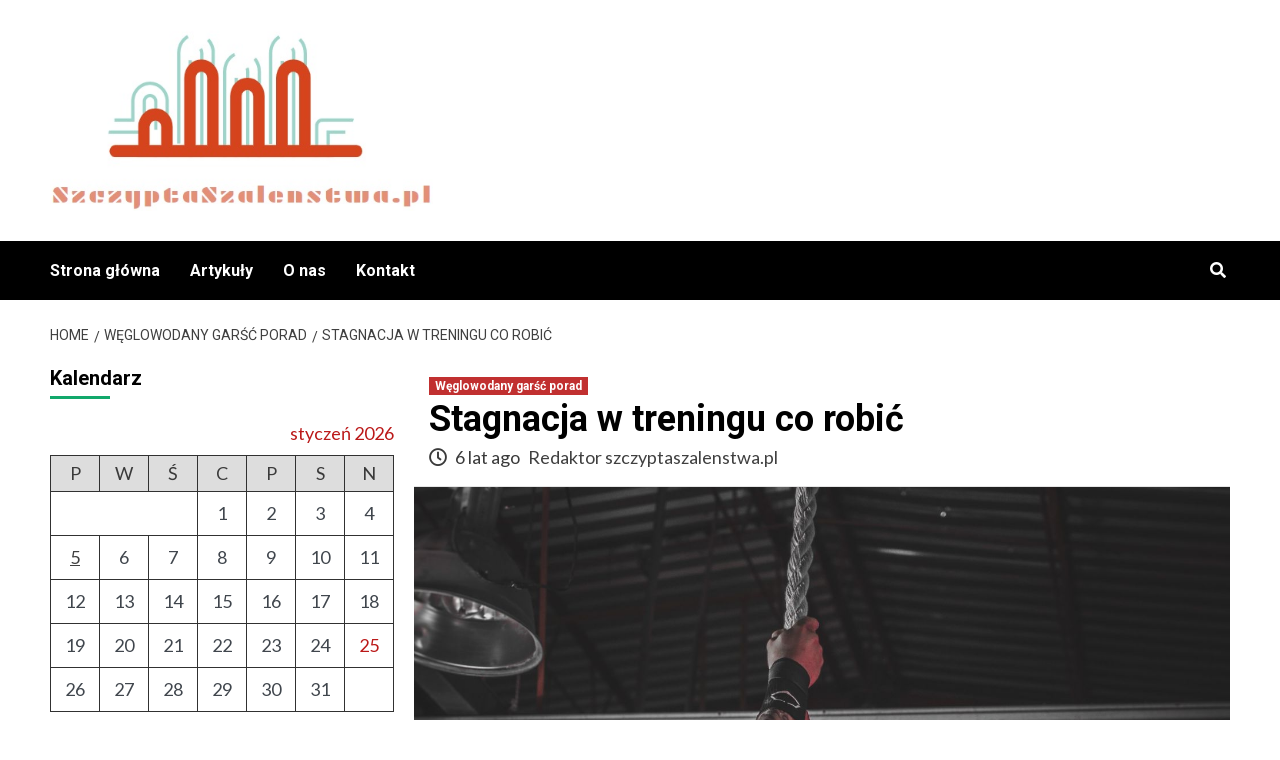

--- FILE ---
content_type: text/html; charset=UTF-8
request_url: https://www.szczyptaszalenstwa.pl/stagnacja-w-treningu-co-robic/
body_size: 12491
content:
<!doctype html>
<html dir="ltr" lang="pl-PL">
<head>
    <meta charset="UTF-8">
    <meta name="viewport" content="width=device-width, initial-scale=1">
    <link rel="profile" href="https://gmpg.org/xfn/11">
    <title>Stagnacja w treningu co robić</title>

		<!-- All in One SEO 4.9.3 - aioseo.com -->
	<meta name="description" content="Podczas odchudzania dochodzimy w pewnym momencie do ściany, waga nagle przestaje spadać. Zaczynamy czuć frustrację i zmęczenie. To wynika z tego, że odchudzanie traktujemy jako dietę miesięczną, dwumiesięczną, itd. Nie. Nie powinniśmy myśleć o tym w ten sposób, to powinna być stała zmiana życia. Włączenie zdrowej diety, aktywności fizycznej. Organizm zacznie się buntować, zwłaszcza jeżeli" />
	<meta name="robots" content="max-image-preview:large" />
	<meta name="author" content="Redaktor szczyptaszalenstwa.pl"/>
	<meta name="google-site-verification" content="aE8STNmzBCXVeeHeC8pkxlkkx8ynCzD9CfuzVWKnNEk" />
	<link rel="canonical" href="https://www.szczyptaszalenstwa.pl/stagnacja-w-treningu-co-robic/" />
	<meta name="generator" content="All in One SEO (AIOSEO) 4.9.3" />
		<!-- All in One SEO -->

<link rel='dns-prefetch' href='//fonts.googleapis.com' />
<link rel='dns-prefetch' href='//s.w.org' />
<link rel="alternate" type="application/rss+xml" title="Szczypta Szaleństwa - blog z poradami na temat węglowodanów i zdrowej diety &raquo; Kanał z wpisami" href="https://www.szczyptaszalenstwa.pl/feed/" />
<link rel="alternate" type="application/rss+xml" title="Szczypta Szaleństwa - blog z poradami na temat węglowodanów i zdrowej diety &raquo; Kanał z komentarzami" href="https://www.szczyptaszalenstwa.pl/comments/feed/" />
<script type="text/javascript">
window._wpemojiSettings = {"baseUrl":"https:\/\/s.w.org\/images\/core\/emoji\/14.0.0\/72x72\/","ext":".png","svgUrl":"https:\/\/s.w.org\/images\/core\/emoji\/14.0.0\/svg\/","svgExt":".svg","source":{"concatemoji":"https:\/\/www.szczyptaszalenstwa.pl\/wp-includes\/js\/wp-emoji-release.min.js?ver=6.0.11"}};
/*! This file is auto-generated */
!function(e,a,t){var n,r,o,i=a.createElement("canvas"),p=i.getContext&&i.getContext("2d");function s(e,t){var a=String.fromCharCode,e=(p.clearRect(0,0,i.width,i.height),p.fillText(a.apply(this,e),0,0),i.toDataURL());return p.clearRect(0,0,i.width,i.height),p.fillText(a.apply(this,t),0,0),e===i.toDataURL()}function c(e){var t=a.createElement("script");t.src=e,t.defer=t.type="text/javascript",a.getElementsByTagName("head")[0].appendChild(t)}for(o=Array("flag","emoji"),t.supports={everything:!0,everythingExceptFlag:!0},r=0;r<o.length;r++)t.supports[o[r]]=function(e){if(!p||!p.fillText)return!1;switch(p.textBaseline="top",p.font="600 32px Arial",e){case"flag":return s([127987,65039,8205,9895,65039],[127987,65039,8203,9895,65039])?!1:!s([55356,56826,55356,56819],[55356,56826,8203,55356,56819])&&!s([55356,57332,56128,56423,56128,56418,56128,56421,56128,56430,56128,56423,56128,56447],[55356,57332,8203,56128,56423,8203,56128,56418,8203,56128,56421,8203,56128,56430,8203,56128,56423,8203,56128,56447]);case"emoji":return!s([129777,127995,8205,129778,127999],[129777,127995,8203,129778,127999])}return!1}(o[r]),t.supports.everything=t.supports.everything&&t.supports[o[r]],"flag"!==o[r]&&(t.supports.everythingExceptFlag=t.supports.everythingExceptFlag&&t.supports[o[r]]);t.supports.everythingExceptFlag=t.supports.everythingExceptFlag&&!t.supports.flag,t.DOMReady=!1,t.readyCallback=function(){t.DOMReady=!0},t.supports.everything||(n=function(){t.readyCallback()},a.addEventListener?(a.addEventListener("DOMContentLoaded",n,!1),e.addEventListener("load",n,!1)):(e.attachEvent("onload",n),a.attachEvent("onreadystatechange",function(){"complete"===a.readyState&&t.readyCallback()})),(e=t.source||{}).concatemoji?c(e.concatemoji):e.wpemoji&&e.twemoji&&(c(e.twemoji),c(e.wpemoji)))}(window,document,window._wpemojiSettings);
</script>
<style type="text/css">
img.wp-smiley,
img.emoji {
	display: inline !important;
	border: none !important;
	box-shadow: none !important;
	height: 1em !important;
	width: 1em !important;
	margin: 0 0.07em !important;
	vertical-align: -0.1em !important;
	background: none !important;
	padding: 0 !important;
}
</style>
	<link rel='stylesheet' id='wp-block-library-css'  href='https://www.szczyptaszalenstwa.pl/wp-includes/css/dist/block-library/style.min.css?ver=6.0.11' type='text/css' media='all' />
<link rel='stylesheet' id='aioseo/css/src/vue/standalone/blocks/table-of-contents/global.scss-css'  href='https://www.szczyptaszalenstwa.pl/wp-content/plugins/all-in-one-seo-pack/dist/Lite/assets/css/table-of-contents/global.e90f6d47.css?ver=4.9.3' type='text/css' media='all' />
<style id='global-styles-inline-css' type='text/css'>
body{--wp--preset--color--black: #000000;--wp--preset--color--cyan-bluish-gray: #abb8c3;--wp--preset--color--white: #ffffff;--wp--preset--color--pale-pink: #f78da7;--wp--preset--color--vivid-red: #cf2e2e;--wp--preset--color--luminous-vivid-orange: #ff6900;--wp--preset--color--luminous-vivid-amber: #fcb900;--wp--preset--color--light-green-cyan: #7bdcb5;--wp--preset--color--vivid-green-cyan: #00d084;--wp--preset--color--pale-cyan-blue: #8ed1fc;--wp--preset--color--vivid-cyan-blue: #0693e3;--wp--preset--color--vivid-purple: #9b51e0;--wp--preset--gradient--vivid-cyan-blue-to-vivid-purple: linear-gradient(135deg,rgba(6,147,227,1) 0%,rgb(155,81,224) 100%);--wp--preset--gradient--light-green-cyan-to-vivid-green-cyan: linear-gradient(135deg,rgb(122,220,180) 0%,rgb(0,208,130) 100%);--wp--preset--gradient--luminous-vivid-amber-to-luminous-vivid-orange: linear-gradient(135deg,rgba(252,185,0,1) 0%,rgba(255,105,0,1) 100%);--wp--preset--gradient--luminous-vivid-orange-to-vivid-red: linear-gradient(135deg,rgba(255,105,0,1) 0%,rgb(207,46,46) 100%);--wp--preset--gradient--very-light-gray-to-cyan-bluish-gray: linear-gradient(135deg,rgb(238,238,238) 0%,rgb(169,184,195) 100%);--wp--preset--gradient--cool-to-warm-spectrum: linear-gradient(135deg,rgb(74,234,220) 0%,rgb(151,120,209) 20%,rgb(207,42,186) 40%,rgb(238,44,130) 60%,rgb(251,105,98) 80%,rgb(254,248,76) 100%);--wp--preset--gradient--blush-light-purple: linear-gradient(135deg,rgb(255,206,236) 0%,rgb(152,150,240) 100%);--wp--preset--gradient--blush-bordeaux: linear-gradient(135deg,rgb(254,205,165) 0%,rgb(254,45,45) 50%,rgb(107,0,62) 100%);--wp--preset--gradient--luminous-dusk: linear-gradient(135deg,rgb(255,203,112) 0%,rgb(199,81,192) 50%,rgb(65,88,208) 100%);--wp--preset--gradient--pale-ocean: linear-gradient(135deg,rgb(255,245,203) 0%,rgb(182,227,212) 50%,rgb(51,167,181) 100%);--wp--preset--gradient--electric-grass: linear-gradient(135deg,rgb(202,248,128) 0%,rgb(113,206,126) 100%);--wp--preset--gradient--midnight: linear-gradient(135deg,rgb(2,3,129) 0%,rgb(40,116,252) 100%);--wp--preset--duotone--dark-grayscale: url('#wp-duotone-dark-grayscale');--wp--preset--duotone--grayscale: url('#wp-duotone-grayscale');--wp--preset--duotone--purple-yellow: url('#wp-duotone-purple-yellow');--wp--preset--duotone--blue-red: url('#wp-duotone-blue-red');--wp--preset--duotone--midnight: url('#wp-duotone-midnight');--wp--preset--duotone--magenta-yellow: url('#wp-duotone-magenta-yellow');--wp--preset--duotone--purple-green: url('#wp-duotone-purple-green');--wp--preset--duotone--blue-orange: url('#wp-duotone-blue-orange');--wp--preset--font-size--small: 13px;--wp--preset--font-size--medium: 20px;--wp--preset--font-size--large: 36px;--wp--preset--font-size--x-large: 42px;}.has-black-color{color: var(--wp--preset--color--black) !important;}.has-cyan-bluish-gray-color{color: var(--wp--preset--color--cyan-bluish-gray) !important;}.has-white-color{color: var(--wp--preset--color--white) !important;}.has-pale-pink-color{color: var(--wp--preset--color--pale-pink) !important;}.has-vivid-red-color{color: var(--wp--preset--color--vivid-red) !important;}.has-luminous-vivid-orange-color{color: var(--wp--preset--color--luminous-vivid-orange) !important;}.has-luminous-vivid-amber-color{color: var(--wp--preset--color--luminous-vivid-amber) !important;}.has-light-green-cyan-color{color: var(--wp--preset--color--light-green-cyan) !important;}.has-vivid-green-cyan-color{color: var(--wp--preset--color--vivid-green-cyan) !important;}.has-pale-cyan-blue-color{color: var(--wp--preset--color--pale-cyan-blue) !important;}.has-vivid-cyan-blue-color{color: var(--wp--preset--color--vivid-cyan-blue) !important;}.has-vivid-purple-color{color: var(--wp--preset--color--vivid-purple) !important;}.has-black-background-color{background-color: var(--wp--preset--color--black) !important;}.has-cyan-bluish-gray-background-color{background-color: var(--wp--preset--color--cyan-bluish-gray) !important;}.has-white-background-color{background-color: var(--wp--preset--color--white) !important;}.has-pale-pink-background-color{background-color: var(--wp--preset--color--pale-pink) !important;}.has-vivid-red-background-color{background-color: var(--wp--preset--color--vivid-red) !important;}.has-luminous-vivid-orange-background-color{background-color: var(--wp--preset--color--luminous-vivid-orange) !important;}.has-luminous-vivid-amber-background-color{background-color: var(--wp--preset--color--luminous-vivid-amber) !important;}.has-light-green-cyan-background-color{background-color: var(--wp--preset--color--light-green-cyan) !important;}.has-vivid-green-cyan-background-color{background-color: var(--wp--preset--color--vivid-green-cyan) !important;}.has-pale-cyan-blue-background-color{background-color: var(--wp--preset--color--pale-cyan-blue) !important;}.has-vivid-cyan-blue-background-color{background-color: var(--wp--preset--color--vivid-cyan-blue) !important;}.has-vivid-purple-background-color{background-color: var(--wp--preset--color--vivid-purple) !important;}.has-black-border-color{border-color: var(--wp--preset--color--black) !important;}.has-cyan-bluish-gray-border-color{border-color: var(--wp--preset--color--cyan-bluish-gray) !important;}.has-white-border-color{border-color: var(--wp--preset--color--white) !important;}.has-pale-pink-border-color{border-color: var(--wp--preset--color--pale-pink) !important;}.has-vivid-red-border-color{border-color: var(--wp--preset--color--vivid-red) !important;}.has-luminous-vivid-orange-border-color{border-color: var(--wp--preset--color--luminous-vivid-orange) !important;}.has-luminous-vivid-amber-border-color{border-color: var(--wp--preset--color--luminous-vivid-amber) !important;}.has-light-green-cyan-border-color{border-color: var(--wp--preset--color--light-green-cyan) !important;}.has-vivid-green-cyan-border-color{border-color: var(--wp--preset--color--vivid-green-cyan) !important;}.has-pale-cyan-blue-border-color{border-color: var(--wp--preset--color--pale-cyan-blue) !important;}.has-vivid-cyan-blue-border-color{border-color: var(--wp--preset--color--vivid-cyan-blue) !important;}.has-vivid-purple-border-color{border-color: var(--wp--preset--color--vivid-purple) !important;}.has-vivid-cyan-blue-to-vivid-purple-gradient-background{background: var(--wp--preset--gradient--vivid-cyan-blue-to-vivid-purple) !important;}.has-light-green-cyan-to-vivid-green-cyan-gradient-background{background: var(--wp--preset--gradient--light-green-cyan-to-vivid-green-cyan) !important;}.has-luminous-vivid-amber-to-luminous-vivid-orange-gradient-background{background: var(--wp--preset--gradient--luminous-vivid-amber-to-luminous-vivid-orange) !important;}.has-luminous-vivid-orange-to-vivid-red-gradient-background{background: var(--wp--preset--gradient--luminous-vivid-orange-to-vivid-red) !important;}.has-very-light-gray-to-cyan-bluish-gray-gradient-background{background: var(--wp--preset--gradient--very-light-gray-to-cyan-bluish-gray) !important;}.has-cool-to-warm-spectrum-gradient-background{background: var(--wp--preset--gradient--cool-to-warm-spectrum) !important;}.has-blush-light-purple-gradient-background{background: var(--wp--preset--gradient--blush-light-purple) !important;}.has-blush-bordeaux-gradient-background{background: var(--wp--preset--gradient--blush-bordeaux) !important;}.has-luminous-dusk-gradient-background{background: var(--wp--preset--gradient--luminous-dusk) !important;}.has-pale-ocean-gradient-background{background: var(--wp--preset--gradient--pale-ocean) !important;}.has-electric-grass-gradient-background{background: var(--wp--preset--gradient--electric-grass) !important;}.has-midnight-gradient-background{background: var(--wp--preset--gradient--midnight) !important;}.has-small-font-size{font-size: var(--wp--preset--font-size--small) !important;}.has-medium-font-size{font-size: var(--wp--preset--font-size--medium) !important;}.has-large-font-size{font-size: var(--wp--preset--font-size--large) !important;}.has-x-large-font-size{font-size: var(--wp--preset--font-size--x-large) !important;}
</style>
<link rel='stylesheet' id='contact-form-7-css'  href='https://www.szczyptaszalenstwa.pl/wp-content/plugins/contact-form-7/includes/css/styles.css?ver=5.7.7' type='text/css' media='all' />
<link rel='stylesheet' id='newsment-google-fonts-css'  href='https://fonts.googleapis.com/css?family=Roboto:100,300,400,500,700' type='text/css' media='all' />
<link rel='stylesheet' id='bootstrap-css'  href='https://www.szczyptaszalenstwa.pl/wp-content/themes/covernews/assets/bootstrap/css/bootstrap.min.css?ver=6.0.11' type='text/css' media='all' />
<link rel='stylesheet' id='covernews-style-css'  href='https://www.szczyptaszalenstwa.pl/wp-content/themes/covernews/style.css?ver=6.0.11' type='text/css' media='all' />
<link rel='stylesheet' id='newsment-css'  href='https://www.szczyptaszalenstwa.pl/wp-content/themes/newsment/style.css?ver=1.0.0' type='text/css' media='all' />
<link rel='stylesheet' id='font-awesome-v5-css'  href='https://www.szczyptaszalenstwa.pl/wp-content/themes/covernews/assets/font-awesome-v5/css/fontawesome-all.min.css?ver=6.0.11' type='text/css' media='all' />
<link rel='stylesheet' id='slick-css'  href='https://www.szczyptaszalenstwa.pl/wp-content/themes/covernews/assets/slick/css/slick.css?ver=6.0.11' type='text/css' media='all' />
<link rel='stylesheet' id='covernews-google-fonts-css'  href='https://fonts.googleapis.com/css?family=Source%20Sans%20Pro:400,400i,700,700i|Lato:400,300,400italic,900,700&#038;subset=latin,latin-ext' type='text/css' media='all' />
<script type='text/javascript' src='https://www.szczyptaszalenstwa.pl/wp-includes/js/jquery/jquery.min.js?ver=3.6.0' id='jquery-core-js'></script>
<script type='text/javascript' src='https://www.szczyptaszalenstwa.pl/wp-includes/js/jquery/jquery-migrate.min.js?ver=3.3.2' id='jquery-migrate-js'></script>
<link rel="https://api.w.org/" href="https://www.szczyptaszalenstwa.pl/wp-json/" /><link rel="alternate" type="application/json" href="https://www.szczyptaszalenstwa.pl/wp-json/wp/v2/posts/1914" /><link rel="EditURI" type="application/rsd+xml" title="RSD" href="https://www.szczyptaszalenstwa.pl/xmlrpc.php?rsd" />
<link rel="wlwmanifest" type="application/wlwmanifest+xml" href="https://www.szczyptaszalenstwa.pl/wp-includes/wlwmanifest.xml" /> 
<meta name="generator" content="WordPress 6.0.11" />
<link rel='shortlink' href='https://www.szczyptaszalenstwa.pl/?p=1914' />
<link rel="alternate" type="application/json+oembed" href="https://www.szczyptaszalenstwa.pl/wp-json/oembed/1.0/embed?url=https%3A%2F%2Fwww.szczyptaszalenstwa.pl%2Fstagnacja-w-treningu-co-robic%2F" />
<link rel="alternate" type="text/xml+oembed" href="https://www.szczyptaszalenstwa.pl/wp-json/oembed/1.0/embed?url=https%3A%2F%2Fwww.szczyptaszalenstwa.pl%2Fstagnacja-w-treningu-co-robic%2F&#038;format=xml" />
        <style type="text/css">
                        .site-title,
            .site-description {
                position: absolute;
                clip: rect(1px, 1px, 1px, 1px);
                display: none;
            }

                    @media (min-width: 768px){
            .elementor-default .elementor-section.elementor-section-full_width > .elementor-container,
            .elementor-page .elementor-section.elementor-section-full_width > .elementor-container,
            .elementor-default .elementor-section.elementor-section-boxed > .elementor-container,
            .elementor-page .elementor-section.elementor-section-boxed > .elementor-container {
                max-width: 730px;
            }
        }
        @media (min-width: 992px){
            .elementor-default .elementor-section.elementor-section-full_width > .elementor-container,
            .elementor-page .elementor-section.elementor-section-full_width > .elementor-container,
            .elementor-default .elementor-section.elementor-section-boxed > .elementor-container,
            .elementor-page .elementor-section.elementor-section-boxed > .elementor-container {
                max-width: 950px;
            }
        }
        @media only screen and (min-width: 1401px){
            .elementor-default .elementor-section.elementor-section-full_width > .elementor-container,
            .elementor-page .elementor-section.elementor-section-full_width > .elementor-container,
            .elementor-default .elementor-section.elementor-section-boxed > .elementor-container,
            .elementor-page .elementor-section.elementor-section-boxed > .elementor-container {
                max-width: 1180px;
            }
        }
        @media only screen and (min-width: 1200px) and (max-width: 1400px){
            .elementor-default .elementor-section.elementor-section-full_width > .elementor-container,
            .elementor-page .elementor-section.elementor-section-full_width > .elementor-container,
            .elementor-default .elementor-section.elementor-section-boxed > .elementor-container,
            .elementor-page .elementor-section.elementor-section-boxed > .elementor-container {
                max-width: 1160px;
            }
        }
        @media (min-width: 1680px){            
            .elementor-default .elementor-section.elementor-section-full_width > .elementor-container,
            .elementor-page .elementor-section.elementor-section-full_width > .elementor-container,
            .elementor-default .elementor-section.elementor-section-boxed > .elementor-container,
            .elementor-page .elementor-section.elementor-section-boxed > .elementor-container {
                max-width: 1580px;
            }
        }
        
        .align-content-left .elementor-section-stretched,
        .align-content-right .elementor-section-stretched {
            max-width: 100%;
            left: 0 !important;
        }


        </style>
        <style type="text/css" id="custom-background-css">
body.custom-background { background-color: #ffffff; }
</style>
	<style type="text/css">.saboxplugin-wrap{-webkit-box-sizing:border-box;-moz-box-sizing:border-box;-ms-box-sizing:border-box;box-sizing:border-box;border:1px solid #eee;width:100%;clear:both;display:block;overflow:hidden;word-wrap:break-word;position:relative}.saboxplugin-wrap .saboxplugin-gravatar{float:left;padding:0 20px 20px 20px}.saboxplugin-wrap .saboxplugin-gravatar img{max-width:100px;height:auto;border-radius:0;}.saboxplugin-wrap .saboxplugin-authorname{font-size:18px;line-height:1;margin:20px 0 0 20px;display:block}.saboxplugin-wrap .saboxplugin-authorname a{text-decoration:none}.saboxplugin-wrap .saboxplugin-authorname a:focus{outline:0}.saboxplugin-wrap .saboxplugin-desc{display:block;margin:5px 20px}.saboxplugin-wrap .saboxplugin-desc a{text-decoration:underline}.saboxplugin-wrap .saboxplugin-desc p{margin:5px 0 12px}.saboxplugin-wrap .saboxplugin-web{margin:0 20px 15px;text-align:left}.saboxplugin-wrap .sab-web-position{text-align:right}.saboxplugin-wrap .saboxplugin-web a{color:#ccc;text-decoration:none}.saboxplugin-wrap .saboxplugin-socials{position:relative;display:block;background:#fcfcfc;padding:5px;border-top:1px solid #eee}.saboxplugin-wrap .saboxplugin-socials a svg{width:20px;height:20px}.saboxplugin-wrap .saboxplugin-socials a svg .st2{fill:#fff; transform-origin:center center;}.saboxplugin-wrap .saboxplugin-socials a svg .st1{fill:rgba(0,0,0,.3)}.saboxplugin-wrap .saboxplugin-socials a:hover{opacity:.8;-webkit-transition:opacity .4s;-moz-transition:opacity .4s;-o-transition:opacity .4s;transition:opacity .4s;box-shadow:none!important;-webkit-box-shadow:none!important}.saboxplugin-wrap .saboxplugin-socials .saboxplugin-icon-color{box-shadow:none;padding:0;border:0;-webkit-transition:opacity .4s;-moz-transition:opacity .4s;-o-transition:opacity .4s;transition:opacity .4s;display:inline-block;color:#fff;font-size:0;text-decoration:inherit;margin:5px;-webkit-border-radius:0;-moz-border-radius:0;-ms-border-radius:0;-o-border-radius:0;border-radius:0;overflow:hidden}.saboxplugin-wrap .saboxplugin-socials .saboxplugin-icon-grey{text-decoration:inherit;box-shadow:none;position:relative;display:-moz-inline-stack;display:inline-block;vertical-align:middle;zoom:1;margin:10px 5px;color:#444;fill:#444}.clearfix:after,.clearfix:before{content:' ';display:table;line-height:0;clear:both}.ie7 .clearfix{zoom:1}.saboxplugin-socials.sabox-colored .saboxplugin-icon-color .sab-twitch{border-color:#38245c}.saboxplugin-socials.sabox-colored .saboxplugin-icon-color .sab-behance{border-color:#003eb0}.saboxplugin-socials.sabox-colored .saboxplugin-icon-color .sab-deviantart{border-color:#036824}.saboxplugin-socials.sabox-colored .saboxplugin-icon-color .sab-digg{border-color:#00327c}.saboxplugin-socials.sabox-colored .saboxplugin-icon-color .sab-dribbble{border-color:#ba1655}.saboxplugin-socials.sabox-colored .saboxplugin-icon-color .sab-facebook{border-color:#1e2e4f}.saboxplugin-socials.sabox-colored .saboxplugin-icon-color .sab-flickr{border-color:#003576}.saboxplugin-socials.sabox-colored .saboxplugin-icon-color .sab-github{border-color:#264874}.saboxplugin-socials.sabox-colored .saboxplugin-icon-color .sab-google{border-color:#0b51c5}.saboxplugin-socials.sabox-colored .saboxplugin-icon-color .sab-html5{border-color:#902e13}.saboxplugin-socials.sabox-colored .saboxplugin-icon-color .sab-instagram{border-color:#1630aa}.saboxplugin-socials.sabox-colored .saboxplugin-icon-color .sab-linkedin{border-color:#00344f}.saboxplugin-socials.sabox-colored .saboxplugin-icon-color .sab-pinterest{border-color:#5b040e}.saboxplugin-socials.sabox-colored .saboxplugin-icon-color .sab-reddit{border-color:#992900}.saboxplugin-socials.sabox-colored .saboxplugin-icon-color .sab-rss{border-color:#a43b0a}.saboxplugin-socials.sabox-colored .saboxplugin-icon-color .sab-sharethis{border-color:#5d8420}.saboxplugin-socials.sabox-colored .saboxplugin-icon-color .sab-soundcloud{border-color:#995200}.saboxplugin-socials.sabox-colored .saboxplugin-icon-color .sab-spotify{border-color:#0f612c}.saboxplugin-socials.sabox-colored .saboxplugin-icon-color .sab-stackoverflow{border-color:#a95009}.saboxplugin-socials.sabox-colored .saboxplugin-icon-color .sab-steam{border-color:#006388}.saboxplugin-socials.sabox-colored .saboxplugin-icon-color .sab-user_email{border-color:#b84e05}.saboxplugin-socials.sabox-colored .saboxplugin-icon-color .sab-tumblr{border-color:#10151b}.saboxplugin-socials.sabox-colored .saboxplugin-icon-color .sab-twitter{border-color:#0967a0}.saboxplugin-socials.sabox-colored .saboxplugin-icon-color .sab-vimeo{border-color:#0d7091}.saboxplugin-socials.sabox-colored .saboxplugin-icon-color .sab-windows{border-color:#003f71}.saboxplugin-socials.sabox-colored .saboxplugin-icon-color .sab-whatsapp{border-color:#003f71}.saboxplugin-socials.sabox-colored .saboxplugin-icon-color .sab-wordpress{border-color:#0f3647}.saboxplugin-socials.sabox-colored .saboxplugin-icon-color .sab-yahoo{border-color:#14002d}.saboxplugin-socials.sabox-colored .saboxplugin-icon-color .sab-youtube{border-color:#900}.saboxplugin-socials.sabox-colored .saboxplugin-icon-color .sab-xing{border-color:#000202}.saboxplugin-socials.sabox-colored .saboxplugin-icon-color .sab-mixcloud{border-color:#2475a0}.saboxplugin-socials.sabox-colored .saboxplugin-icon-color .sab-vk{border-color:#243549}.saboxplugin-socials.sabox-colored .saboxplugin-icon-color .sab-medium{border-color:#00452c}.saboxplugin-socials.sabox-colored .saboxplugin-icon-color .sab-quora{border-color:#420e00}.saboxplugin-socials.sabox-colored .saboxplugin-icon-color .sab-meetup{border-color:#9b181c}.saboxplugin-socials.sabox-colored .saboxplugin-icon-color .sab-goodreads{border-color:#000}.saboxplugin-socials.sabox-colored .saboxplugin-icon-color .sab-snapchat{border-color:#999700}.saboxplugin-socials.sabox-colored .saboxplugin-icon-color .sab-500px{border-color:#00557f}.saboxplugin-socials.sabox-colored .saboxplugin-icon-color .sab-mastodont{border-color:#185886}.sabox-plus-item{margin-bottom:20px}@media screen and (max-width:480px){.saboxplugin-wrap{text-align:center}.saboxplugin-wrap .saboxplugin-gravatar{float:none;padding:20px 0;text-align:center;margin:0 auto;display:block}.saboxplugin-wrap .saboxplugin-gravatar img{float:none;display:inline-block;display:-moz-inline-stack;vertical-align:middle;zoom:1}.saboxplugin-wrap .saboxplugin-desc{margin:0 10px 20px;text-align:center}.saboxplugin-wrap .saboxplugin-authorname{text-align:center;margin:10px 0 20px}}body .saboxplugin-authorname a,body .saboxplugin-authorname a:hover{box-shadow:none;-webkit-box-shadow:none}a.sab-profile-edit{font-size:16px!important;line-height:1!important}.sab-edit-settings a,a.sab-profile-edit{color:#0073aa!important;box-shadow:none!important;-webkit-box-shadow:none!important}.sab-edit-settings{margin-right:15px;position:absolute;right:0;z-index:2;bottom:10px;line-height:20px}.sab-edit-settings i{margin-left:5px}.saboxplugin-socials{line-height:1!important}.rtl .saboxplugin-wrap .saboxplugin-gravatar{float:right}.rtl .saboxplugin-wrap .saboxplugin-authorname{display:flex;align-items:center}.rtl .saboxplugin-wrap .saboxplugin-authorname .sab-profile-edit{margin-right:10px}.rtl .sab-edit-settings{right:auto;left:0}img.sab-custom-avatar{max-width:75px;}.saboxplugin-wrap {margin-top:0px; margin-bottom:0px; padding: 0px 0px }.saboxplugin-wrap .saboxplugin-authorname {font-size:18px; line-height:25px;}.saboxplugin-wrap .saboxplugin-desc p, .saboxplugin-wrap .saboxplugin-desc {font-size:14px !important; line-height:21px !important;}.saboxplugin-wrap .saboxplugin-web {font-size:14px;}.saboxplugin-wrap .saboxplugin-socials a svg {width:18px;height:18px;}</style></head>

<body class="post-template-default single single-post postid-1914 single-format-standard custom-background wp-custom-logo wp-embed-responsive default-content-layout scrollup-sticky-header aft-sticky-header aft-sticky-sidebar default single-content-mode-default header-image-default align-content-right">
<svg xmlns="http://www.w3.org/2000/svg" viewBox="0 0 0 0" width="0" height="0" focusable="false" role="none" style="visibility: hidden; position: absolute; left: -9999px; overflow: hidden;" ><defs><filter id="wp-duotone-dark-grayscale"><feColorMatrix color-interpolation-filters="sRGB" type="matrix" values=" .299 .587 .114 0 0 .299 .587 .114 0 0 .299 .587 .114 0 0 .299 .587 .114 0 0 " /><feComponentTransfer color-interpolation-filters="sRGB" ><feFuncR type="table" tableValues="0 0.49803921568627" /><feFuncG type="table" tableValues="0 0.49803921568627" /><feFuncB type="table" tableValues="0 0.49803921568627" /><feFuncA type="table" tableValues="1 1" /></feComponentTransfer><feComposite in2="SourceGraphic" operator="in" /></filter></defs></svg><svg xmlns="http://www.w3.org/2000/svg" viewBox="0 0 0 0" width="0" height="0" focusable="false" role="none" style="visibility: hidden; position: absolute; left: -9999px; overflow: hidden;" ><defs><filter id="wp-duotone-grayscale"><feColorMatrix color-interpolation-filters="sRGB" type="matrix" values=" .299 .587 .114 0 0 .299 .587 .114 0 0 .299 .587 .114 0 0 .299 .587 .114 0 0 " /><feComponentTransfer color-interpolation-filters="sRGB" ><feFuncR type="table" tableValues="0 1" /><feFuncG type="table" tableValues="0 1" /><feFuncB type="table" tableValues="0 1" /><feFuncA type="table" tableValues="1 1" /></feComponentTransfer><feComposite in2="SourceGraphic" operator="in" /></filter></defs></svg><svg xmlns="http://www.w3.org/2000/svg" viewBox="0 0 0 0" width="0" height="0" focusable="false" role="none" style="visibility: hidden; position: absolute; left: -9999px; overflow: hidden;" ><defs><filter id="wp-duotone-purple-yellow"><feColorMatrix color-interpolation-filters="sRGB" type="matrix" values=" .299 .587 .114 0 0 .299 .587 .114 0 0 .299 .587 .114 0 0 .299 .587 .114 0 0 " /><feComponentTransfer color-interpolation-filters="sRGB" ><feFuncR type="table" tableValues="0.54901960784314 0.98823529411765" /><feFuncG type="table" tableValues="0 1" /><feFuncB type="table" tableValues="0.71764705882353 0.25490196078431" /><feFuncA type="table" tableValues="1 1" /></feComponentTransfer><feComposite in2="SourceGraphic" operator="in" /></filter></defs></svg><svg xmlns="http://www.w3.org/2000/svg" viewBox="0 0 0 0" width="0" height="0" focusable="false" role="none" style="visibility: hidden; position: absolute; left: -9999px; overflow: hidden;" ><defs><filter id="wp-duotone-blue-red"><feColorMatrix color-interpolation-filters="sRGB" type="matrix" values=" .299 .587 .114 0 0 .299 .587 .114 0 0 .299 .587 .114 0 0 .299 .587 .114 0 0 " /><feComponentTransfer color-interpolation-filters="sRGB" ><feFuncR type="table" tableValues="0 1" /><feFuncG type="table" tableValues="0 0.27843137254902" /><feFuncB type="table" tableValues="0.5921568627451 0.27843137254902" /><feFuncA type="table" tableValues="1 1" /></feComponentTransfer><feComposite in2="SourceGraphic" operator="in" /></filter></defs></svg><svg xmlns="http://www.w3.org/2000/svg" viewBox="0 0 0 0" width="0" height="0" focusable="false" role="none" style="visibility: hidden; position: absolute; left: -9999px; overflow: hidden;" ><defs><filter id="wp-duotone-midnight"><feColorMatrix color-interpolation-filters="sRGB" type="matrix" values=" .299 .587 .114 0 0 .299 .587 .114 0 0 .299 .587 .114 0 0 .299 .587 .114 0 0 " /><feComponentTransfer color-interpolation-filters="sRGB" ><feFuncR type="table" tableValues="0 0" /><feFuncG type="table" tableValues="0 0.64705882352941" /><feFuncB type="table" tableValues="0 1" /><feFuncA type="table" tableValues="1 1" /></feComponentTransfer><feComposite in2="SourceGraphic" operator="in" /></filter></defs></svg><svg xmlns="http://www.w3.org/2000/svg" viewBox="0 0 0 0" width="0" height="0" focusable="false" role="none" style="visibility: hidden; position: absolute; left: -9999px; overflow: hidden;" ><defs><filter id="wp-duotone-magenta-yellow"><feColorMatrix color-interpolation-filters="sRGB" type="matrix" values=" .299 .587 .114 0 0 .299 .587 .114 0 0 .299 .587 .114 0 0 .299 .587 .114 0 0 " /><feComponentTransfer color-interpolation-filters="sRGB" ><feFuncR type="table" tableValues="0.78039215686275 1" /><feFuncG type="table" tableValues="0 0.94901960784314" /><feFuncB type="table" tableValues="0.35294117647059 0.47058823529412" /><feFuncA type="table" tableValues="1 1" /></feComponentTransfer><feComposite in2="SourceGraphic" operator="in" /></filter></defs></svg><svg xmlns="http://www.w3.org/2000/svg" viewBox="0 0 0 0" width="0" height="0" focusable="false" role="none" style="visibility: hidden; position: absolute; left: -9999px; overflow: hidden;" ><defs><filter id="wp-duotone-purple-green"><feColorMatrix color-interpolation-filters="sRGB" type="matrix" values=" .299 .587 .114 0 0 .299 .587 .114 0 0 .299 .587 .114 0 0 .299 .587 .114 0 0 " /><feComponentTransfer color-interpolation-filters="sRGB" ><feFuncR type="table" tableValues="0.65098039215686 0.40392156862745" /><feFuncG type="table" tableValues="0 1" /><feFuncB type="table" tableValues="0.44705882352941 0.4" /><feFuncA type="table" tableValues="1 1" /></feComponentTransfer><feComposite in2="SourceGraphic" operator="in" /></filter></defs></svg><svg xmlns="http://www.w3.org/2000/svg" viewBox="0 0 0 0" width="0" height="0" focusable="false" role="none" style="visibility: hidden; position: absolute; left: -9999px; overflow: hidden;" ><defs><filter id="wp-duotone-blue-orange"><feColorMatrix color-interpolation-filters="sRGB" type="matrix" values=" .299 .587 .114 0 0 .299 .587 .114 0 0 .299 .587 .114 0 0 .299 .587 .114 0 0 " /><feComponentTransfer color-interpolation-filters="sRGB" ><feFuncR type="table" tableValues="0.098039215686275 1" /><feFuncG type="table" tableValues="0 0.66274509803922" /><feFuncB type="table" tableValues="0.84705882352941 0.41960784313725" /><feFuncA type="table" tableValues="1 1" /></feComponentTransfer><feComposite in2="SourceGraphic" operator="in" /></filter></defs></svg>
    <div id="af-preloader">
        <div id="loader-wrapper">
            <div id="loader"></div>
        </div>
    </div>

<div id="page" class="site">
    <a class="skip-link screen-reader-text" href="#content">Skip to content</a>

    <div class="header-layout-1">
                <header id="masthead" class="site-header">
                        <div class="masthead-banner "
                 data-background="">
                <div class="container">
                    <div class="row">
                        <div class="col-md-4">
                            <div class="site-branding">
                                <a href="https://www.szczyptaszalenstwa.pl/" class="custom-logo-link" rel="home"><img width="498" height="235" src="https://www.szczyptaszalenstwa.pl/wp-content/uploads/2019/08/cropped-Szczypta.png" class="custom-logo" alt="Szczypta Szaleństwa &#8211; blog z poradami na temat węglowodanów i zdrowej diety" srcset="https://www.szczyptaszalenstwa.pl/wp-content/uploads/2019/08/cropped-Szczypta.png 498w, https://www.szczyptaszalenstwa.pl/wp-content/uploads/2019/08/cropped-Szczypta-300x142.png 300w" sizes="(max-width: 498px) 100vw, 498px" /></a>                                    <p class="site-title font-family-1">
                                        <a href="https://www.szczyptaszalenstwa.pl/"
                                           rel="home">Szczypta Szaleństwa &#8211; blog z poradami na temat węglowodanów i zdrowej diety</a>
                                    </p>
                                
                                                            </div>
                        </div>
                        <div class="col-md-8">
                                                    </div>
                    </div>
                </div>
            </div>
            <nav id="site-navigation" class="main-navigation">
                <div class="container">
                    <div class="row">
                        <div class="kol-12">
                            <div class="navigation-container">

                                <div class="main-navigation-container-items-wrapper">

                                <span class="toggle-menu" aria-controls="primary-menu" aria-expanded="false">
                                    <a href="javascript:void(0)" class="aft-void-menu">
                                <span class="screen-reader-text">Primary Menu</span>
                                 <i class="ham"></i>
                                    </a>
                        </span>
                                    <span class="af-mobile-site-title-wrap">
                            <a href="https://www.szczyptaszalenstwa.pl/" class="custom-logo-link" rel="home"><img width="498" height="235" src="https://www.szczyptaszalenstwa.pl/wp-content/uploads/2019/08/cropped-Szczypta.png" class="custom-logo" alt="Szczypta Szaleństwa &#8211; blog z poradami na temat węglowodanów i zdrowej diety" srcset="https://www.szczyptaszalenstwa.pl/wp-content/uploads/2019/08/cropped-Szczypta.png 498w, https://www.szczyptaszalenstwa.pl/wp-content/uploads/2019/08/cropped-Szczypta-300x142.png 300w" sizes="(max-width: 498px) 100vw, 498px" /></a>                                    <p class="site-title font-family-1">
                                <a href="https://www.szczyptaszalenstwa.pl/"
                                   rel="home">Szczypta Szaleństwa &#8211; blog z poradami na temat węglowodanów i zdrowej diety</a>
                            </p>
                        </span>
                                    <div class="menu main-menu"><ul id="primary-menu" class="menu"><li id="menu-item-375" class="menu-item menu-item-type-custom menu-item-object-custom menu-item-375"><a href="/">Strona główna</a></li>
<li id="menu-item-528" class="menu-item menu-item-type-custom menu-item-object-custom menu-item-528"><a href="/artykuly/">Artykuły</a></li>
<li id="menu-item-425" class="menu-item menu-item-type-post_type menu-item-object-page menu-item-425"><a href="https://www.szczyptaszalenstwa.pl/o-nas/">O nas</a></li>
<li id="menu-item-847" class="menu-item menu-item-type-post_type menu-item-object-page menu-item-847"><a href="https://www.szczyptaszalenstwa.pl/kontakt/">Kontakt</a></li>
</ul></div>                                </div>
                                <div class="cart-search">

                                    <div class="af-search-wrap">
                                        <div class="search-overlay">
                                            <a href="#" title="Search" class="search-icon">
                                                <i class="fa fa-search"></i>
                                            </a>
                                            <div class="af-search-form">
                                                <form role="search" method="get" class="search-form" action="https://www.szczyptaszalenstwa.pl/">
				<label>
					<span class="screen-reader-text">Szukaj:</span>
					<input type="search" class="search-field" placeholder="Szukaj &hellip;" value="" name="s" />
				</label>
				<input type="submit" class="search-submit" value="Szukaj" />
			</form>                                            </div>
                                        </div>
                                    </div>
                                </div>


                            </div>
                        </div>
                    </div>
                </div>
            </nav>
        </header>
    </div>

    <div id="content" class="container">
        <div class="em-breadcrumbs font-family-1 covernews-breadcrumbs">
            <div class="row">
                <div role="navigation" aria-label="Breadcrumbs" class="breadcrumb-trail breadcrumbs" itemprop="breadcrumb"><ul class="trail-items" itemscope itemtype="http://schema.org/BreadcrumbList"><meta name="numberOfItems" content="3" /><meta name="itemListOrder" content="Ascending" /><li itemprop="itemListElement" itemscope itemtype="http://schema.org/ListItem" class="trail-item trail-begin"><a href="https://www.szczyptaszalenstwa.pl/" rel="home" itemprop="item"><span itemprop="name">Home</span></a><meta itemprop="position" content="1" /></li><li itemprop="itemListElement" itemscope itemtype="http://schema.org/ListItem" class="trail-item"><a href="https://www.szczyptaszalenstwa.pl/category/weglowodany-garsc-porad/" itemprop="item"><span itemprop="name">Węglowodany garść porad</span></a><meta itemprop="position" content="2" /></li><li itemprop="itemListElement" itemscope itemtype="http://schema.org/ListItem" class="trail-item trail-end"><a href="https://www.szczyptaszalenstwa.pl/stagnacja-w-treningu-co-robic/" itemprop="item"><span itemprop="name">Stagnacja w treningu co robić</span></a><meta itemprop="position" content="3" /></li></ul></div>            </div>
        </div>
                <div class="section-block-upper row">
                <div id="primary" class="content-area">
                    <main id="main" class="site-main">

                                                    <article id="post-1914" class="af-single-article post-1914 post type-post status-publish format-standard has-post-thumbnail hentry category-weglowodany-garsc-porad">
                                <div class="entry-content-wrap">
                                    <header class="entry-header">

    <div class="header-details-wrapper">
        <div class="entry-header-details">
                            <div class="figure-categories figure-categories-bg">
                                        <ul class="cat-links"><li class="meta-category">
                             <a class="covernews-categories category-color-1" href="https://www.szczyptaszalenstwa.pl/category/weglowodany-garsc-porad/" alt="View all posts in Węglowodany garść porad"> 
                                 Węglowodany garść porad
                             </a>
                        </li></ul>                </div>
                        <h1 class="entry-title">Stagnacja w treningu co robić</h1>
            
                
        <span class="author-links">
                            <span class="item-metadata posts-date">
                <i class="far fa-clock"></i>
                    6 lat ago            </span>
                        
                <span class="item-metadata posts-author">
            <a href="https://www.szczyptaszalenstwa.pl/author/biuro_gigk8zxt/">
                Redaktor szczyptaszalenstwa.pl            </a>
        </span>
                    </span>
                        

                    </div>
    </div>

        <div class="aft-post-thumbnail-wrapper">    
                    <div class="post-thumbnail full-width-image">
                    <img width="1024" height="1542" src="https://www.szczyptaszalenstwa.pl/wp-content/uploads/2019/08/203.jpg" class="attachment-covernews-featured size-covernews-featured wp-post-image" alt="" srcset="https://www.szczyptaszalenstwa.pl/wp-content/uploads/2019/08/203.jpg 1424w, https://www.szczyptaszalenstwa.pl/wp-content/uploads/2019/08/203-199x300.jpg 199w, https://www.szczyptaszalenstwa.pl/wp-content/uploads/2019/08/203-768x1156.jpg 768w, https://www.szczyptaszalenstwa.pl/wp-content/uploads/2019/08/203-680x1024.jpg 680w" sizes="(max-width: 1024px) 100vw, 1024px" />                </div>
            
                </div>
    </header><!-- .entry-header -->                                    

    <div class="entry-content">
        <p>Podczas odchudzania dochodzimy w
pewnym momencie do ściany, waga nagle przestaje spadać. Zaczynamy czuć
frustrację i zmęczenie. To wynika z tego, że <a title="odchudzanie" href="https://sklep.sfd.pl/Wspomagaj%C4%85ce_odchudzanie-k911.html">odchudzanie</a> traktujemy jako dietę
miesięczną, dwumiesięczną, itd. Nie. Nie powinniśmy myśleć o tym w ten sposób,
to powinna być stała zmiana życia. Włączenie zdrowej diety, aktywności
fizycznej. Organizm zacznie się buntować, zwłaszcza jeżeli zaczniemy dostarczać
mu mniej kalorii. Radą na stagnację zdecydowanie nie jest dalsze obniżanie
poziomu spożywanych kalorii, nie możemy tego robić bez końca. Organizm potrzebuje
określonej liczby kalorii do prawidłowego funkcjonowania. Aby zmiana trybu
życia nie była dla nas katorgą należy pozwalać sobie na jakieś odstępstwa.
Słodycze zjedzone w rozsądnej ilości raz w tygodniu na pewno nie zaszkodzą, a
podniosą nas na duchu. Stagnację należy przeczekać, dać szansę organizmowi na
przyzwyczajenie się do nowej sytuacji. Organizm wyreguluje się, odżywi
odpowiednio po latach zaniedbań i odchudzanie na pewno wróci na właściwe tory.</p><div class="saboxplugin-wrap" itemtype="http://schema.org/Person" itemscope itemprop="author"><div class="saboxplugin-tab"><div class="saboxplugin-gravatar"><img src="https://www.szczyptaszalenstwa.pl/wp-content/uploads/2019/08/11-1.jpg" width="100"  height="100" alt="" itemprop="image"></div><div class="saboxplugin-authorname"><a href="https://www.szczyptaszalenstwa.pl/author/biuro_gigk8zxt/" class="vcard author" rel="author"><span class="fn">Redaktor szczyptaszalenstwa.pl</span></a></div><div class="saboxplugin-desc"><div itemprop="description"></div></div><div class="clearfix"></div></div></div>                    <div class="post-item-metadata entry-meta">
                            </div>
                
	<nav class="navigation post-navigation" aria-label="Continue Reading">
		<h2 class="screen-reader-text">Continue Reading</h2>
		<div class="nav-links"><div class="nav-previous"><a href="https://www.szczyptaszalenstwa.pl/czy-warto-stosowac-diety-pudelkowe/" rel="prev"><span class="em-post-navigation">Previous</span> Czy warto stosować diety pudełkowe ?</a></div><div class="nav-next"><a href="https://www.szczyptaszalenstwa.pl/czerwona-herbata-dla-kogo-dobra/" rel="next"><span class="em-post-navigation">Next</span> Czerwona herbata dla kogo dobra ?</a></div></div>
	</nav>            </div><!-- .entry-content -->


                                </div>
                                
<div class="promotionspace enable-promotionspace">

    <div class="em-reated-posts  col-ten">

                            <h3 class="related-title">                    
                    Inni czytali także                </h3>
                    <div class="row">
                                    <div class="col-sm-4 latest-posts-grid" data-mh="latest-posts-grid">
                        <div class="spotlight-post">
                            <figure class="categorised-article inside-img">
                                <div class="categorised-article-wrapper">
                                    <div class="data-bg-hover data-bg-categorised read-bg-img">
                                        <a href="https://www.szczyptaszalenstwa.pl/weglowodany-w-diecie-bezglutenowej-jakie-zamienniki-warto-stosowac/">
                                            <img width="300" height="200" src="https://www.szczyptaszalenstwa.pl/wp-content/uploads/2026/01/59-300x200.jpg" class="attachment-medium size-medium wp-post-image" alt="" loading="lazy" srcset="https://www.szczyptaszalenstwa.pl/wp-content/uploads/2026/01/59-300x200.jpg 300w, https://www.szczyptaszalenstwa.pl/wp-content/uploads/2026/01/59-1024x683.jpg 1024w, https://www.szczyptaszalenstwa.pl/wp-content/uploads/2026/01/59-768x512.jpg 768w, https://www.szczyptaszalenstwa.pl/wp-content/uploads/2026/01/59-1536x1024.jpg 1536w, https://www.szczyptaszalenstwa.pl/wp-content/uploads/2026/01/59.jpg 1620w" sizes="(max-width: 300px) 100vw, 300px" />                                        </a>
                                    </div>
                                </div>
                                                                <div class="figure-categories figure-categories-bg">

                                    <ul class="cat-links"><li class="meta-category">
                             <a class="covernews-categories category-color-1" href="https://www.szczyptaszalenstwa.pl/category/weglowodany-garsc-porad/" alt="View all posts in Węglowodany garść porad"> 
                                 Węglowodany garść porad
                             </a>
                        </li></ul>                                </div>
                            </figure>

                            <figcaption>

                                <h3 class="article-title article-title-1">
                                    <a href="https://www.szczyptaszalenstwa.pl/weglowodany-w-diecie-bezglutenowej-jakie-zamienniki-warto-stosowac/">
                                        Węglowodany w diecie bezglutenowej – jakie zamienniki warto stosować?                                    </a>
                                </h3>
                                <div class="grid-item-metadata">
                                    
        <span class="author-links">
                            <span class="item-metadata posts-date">
                <i class="far fa-clock"></i>
                    3 tygodnie ago            </span>
                        
                <span class="item-metadata posts-author">
            <a href="https://www.szczyptaszalenstwa.pl/author/biuro_gigk8zxt/">
                Redaktor szczyptaszalenstwa.pl            </a>
        </span>
                    </span>
                                        </div>
                            </figcaption>
                        </div>
                    </div>
                                    <div class="col-sm-4 latest-posts-grid" data-mh="latest-posts-grid">
                        <div class="spotlight-post">
                            <figure class="categorised-article inside-img">
                                <div class="categorised-article-wrapper">
                                    <div class="data-bg-hover data-bg-categorised read-bg-img">
                                        <a href="https://www.szczyptaszalenstwa.pl/jakie-weglowodany-wspomagaja-metabolizm-tluszczow/">
                                            <img width="300" height="200" src="https://www.szczyptaszalenstwa.pl/wp-content/uploads/2025/12/6-300x200.jpg" class="attachment-medium size-medium wp-post-image" alt="" loading="lazy" srcset="https://www.szczyptaszalenstwa.pl/wp-content/uploads/2025/12/6-300x200.jpg 300w, https://www.szczyptaszalenstwa.pl/wp-content/uploads/2025/12/6-1024x683.jpg 1024w, https://www.szczyptaszalenstwa.pl/wp-content/uploads/2025/12/6-768x512.jpg 768w, https://www.szczyptaszalenstwa.pl/wp-content/uploads/2025/12/6-1536x1024.jpg 1536w, https://www.szczyptaszalenstwa.pl/wp-content/uploads/2025/12/6.jpg 1620w" sizes="(max-width: 300px) 100vw, 300px" />                                        </a>
                                    </div>
                                </div>
                                                                <div class="figure-categories figure-categories-bg">

                                    <ul class="cat-links"><li class="meta-category">
                             <a class="covernews-categories category-color-1" href="https://www.szczyptaszalenstwa.pl/category/weglowodany-garsc-porad/" alt="View all posts in Węglowodany garść porad"> 
                                 Węglowodany garść porad
                             </a>
                        </li></ul>                                </div>
                            </figure>

                            <figcaption>

                                <h3 class="article-title article-title-1">
                                    <a href="https://www.szczyptaszalenstwa.pl/jakie-weglowodany-wspomagaja-metabolizm-tluszczow/">
                                        Jakie węglowodany wspomagają metabolizm tłuszczów?                                    </a>
                                </h3>
                                <div class="grid-item-metadata">
                                    
        <span class="author-links">
                            <span class="item-metadata posts-date">
                <i class="far fa-clock"></i>
                    2 miesiące ago            </span>
                        
                <span class="item-metadata posts-author">
            <a href="https://www.szczyptaszalenstwa.pl/author/biuro_gigk8zxt/">
                Redaktor szczyptaszalenstwa.pl            </a>
        </span>
                    </span>
                                        </div>
                            </figcaption>
                        </div>
                    </div>
                                    <div class="col-sm-4 latest-posts-grid" data-mh="latest-posts-grid">
                        <div class="spotlight-post">
                            <figure class="categorised-article inside-img">
                                <div class="categorised-article-wrapper">
                                    <div class="data-bg-hover data-bg-categorised read-bg-img">
                                        <a href="https://www.szczyptaszalenstwa.pl/weglowodany-w-kontekscie-zdrowia-ukladu-pokarmowego-jak-wplywaja-na-trawienie/">
                                            <img width="300" height="200" src="https://www.szczyptaszalenstwa.pl/wp-content/uploads/2025/10/99-300x200.jpg" class="attachment-medium size-medium wp-post-image" alt="" loading="lazy" srcset="https://www.szczyptaszalenstwa.pl/wp-content/uploads/2025/10/99-300x200.jpg 300w, https://www.szczyptaszalenstwa.pl/wp-content/uploads/2025/10/99-1024x683.jpg 1024w, https://www.szczyptaszalenstwa.pl/wp-content/uploads/2025/10/99-768x512.jpg 768w, https://www.szczyptaszalenstwa.pl/wp-content/uploads/2025/10/99-1536x1024.jpg 1536w, https://www.szczyptaszalenstwa.pl/wp-content/uploads/2025/10/99.jpg 1620w" sizes="(max-width: 300px) 100vw, 300px" />                                        </a>
                                    </div>
                                </div>
                                                                <div class="figure-categories figure-categories-bg">

                                    <ul class="cat-links"><li class="meta-category">
                             <a class="covernews-categories category-color-1" href="https://www.szczyptaszalenstwa.pl/category/weglowodany-garsc-porad/" alt="View all posts in Węglowodany garść porad"> 
                                 Węglowodany garść porad
                             </a>
                        </li></ul>                                </div>
                            </figure>

                            <figcaption>

                                <h3 class="article-title article-title-1">
                                    <a href="https://www.szczyptaszalenstwa.pl/weglowodany-w-kontekscie-zdrowia-ukladu-pokarmowego-jak-wplywaja-na-trawienie/">
                                        Węglowodany w kontekście zdrowia układu pokarmowego – jak wpływają na trawienie?                                    </a>
                                </h3>
                                <div class="grid-item-metadata">
                                    
        <span class="author-links">
                            <span class="item-metadata posts-date">
                <i class="far fa-clock"></i>
                    4 miesiące ago            </span>
                        
                <span class="item-metadata posts-author">
            <a href="https://www.szczyptaszalenstwa.pl/author/biuro_gigk8zxt/">
                Redaktor szczyptaszalenstwa.pl            </a>
        </span>
                    </span>
                                        </div>
                            </figcaption>
                        </div>
                    </div>
                                   </div>
    </div>
</div>
                                                            </article>
                        
                    </main><!-- #main -->
                </div><!-- #primary -->
                                <aside id="secondary" class="widget-area sidebar-sticky-top">
	<div id="block-10" class="widget covernews-widget widget_block">
<div class="wp-container-1 wp-block-group"><div class="wp-block-group__inner-container">
<h2>Kalendarz</h2>


<div class="wp-block-calendar"><table id="wp-calendar" class="wp-calendar-table">
	<caption>styczeń 2026</caption>
	<thead>
	<tr>
		<th scope="col" title="poniedziałek">P</th>
		<th scope="col" title="wtorek">W</th>
		<th scope="col" title="środa">Ś</th>
		<th scope="col" title="czwartek">C</th>
		<th scope="col" title="piątek">P</th>
		<th scope="col" title="sobota">S</th>
		<th scope="col" title="niedziela">N</th>
	</tr>
	</thead>
	<tbody>
	<tr>
		<td colspan="3" class="pad">&nbsp;</td><td>1</td><td>2</td><td>3</td><td>4</td>
	</tr>
	<tr>
		<td><a href="https://www.szczyptaszalenstwa.pl/2026/01/05/" aria-label="Wpisy opublikowane dnia 2026-01-05">5</a></td><td>6</td><td>7</td><td>8</td><td>9</td><td>10</td><td>11</td>
	</tr>
	<tr>
		<td>12</td><td>13</td><td>14</td><td>15</td><td>16</td><td>17</td><td>18</td>
	</tr>
	<tr>
		<td>19</td><td>20</td><td>21</td><td>22</td><td>23</td><td>24</td><td id="today">25</td>
	</tr>
	<tr>
		<td>26</td><td>27</td><td>28</td><td>29</td><td>30</td><td>31</td>
		<td class="pad" colspan="1">&nbsp;</td>
	</tr>
	</tbody>
	</table><nav aria-label="Poprzednie i następne miesiące" class="wp-calendar-nav">
		<span class="wp-calendar-nav-prev"><a href="https://www.szczyptaszalenstwa.pl/2025/12/">&laquo; gru</a></span>
		<span class="pad">&nbsp;</span>
		<span class="wp-calendar-nav-next">&nbsp;</span>
	</nav></div></div></div>
</div><div id="block-12" class="widget covernews-widget widget_block">
<div class="wp-container-2 wp-block-group"><div class="wp-block-group__inner-container">
<h2>Portal współpracuje z:</h2>


<div class="wp-block-image">
<figure class="aligncenter size-full"><a href="https://allnutrition.pl/" target="_blank" rel=" noreferrer noopener"><img loading="lazy" width="679" height="89" src="https://www.szczyptaszalenstwa.pl/wp-content/uploads/2022/08/allnutrition_logo.png" alt="allnutrition.pl" class="wp-image-1990" srcset="https://www.szczyptaszalenstwa.pl/wp-content/uploads/2022/08/allnutrition_logo.png 679w, https://www.szczyptaszalenstwa.pl/wp-content/uploads/2022/08/allnutrition_logo-300x39.png 300w" sizes="(max-width: 679px) 100vw, 679px" /></a></figure></div>

<div class="wp-block-image">
<figure class="aligncenter size-full"><a href="https://www.sfd.pl/" target="_blank" rel=" noreferrer noopener"><img loading="lazy" width="320" height="96" src="https://www.szczyptaszalenstwa.pl/wp-content/uploads/2022/08/sfd.png" alt="sfd.pl" class="wp-image-1991" srcset="https://www.szczyptaszalenstwa.pl/wp-content/uploads/2022/08/sfd.png 320w, https://www.szczyptaszalenstwa.pl/wp-content/uploads/2022/08/sfd-300x90.png 300w" sizes="(max-width: 320px) 100vw, 320px" /></a></figure></div>

<div class="wp-block-image">
<figure class="aligncenter size-full"><a href="https://sklep.sfd.pl/" target="_blank" rel=" noreferrer noopener"><img loading="lazy" width="160" height="160" src="https://www.szczyptaszalenstwa.pl/wp-content/uploads/2022/08/sklep-sfd.png" alt="sklep.sfd.pl" class="wp-image-1993" srcset="https://www.szczyptaszalenstwa.pl/wp-content/uploads/2022/08/sklep-sfd.png 160w, https://www.szczyptaszalenstwa.pl/wp-content/uploads/2022/08/sklep-sfd-150x150.png 150w" sizes="(max-width: 160px) 100vw, 160px" /></a></figure></div></div></div>
</div></aside><!-- #secondary -->
            </div>


</div>

<div class="af-main-banner-latest-posts grid-layout">
    <div class="container">
        <div class="row">
        <div class="widget-title-section">
                                    <h4 class="widget-title header-after1">
                        <span class="header-after">                            
                            Nie przegap!                            </span>
                    </h4>
                
        </div>
            <div class="row">
                                <div class="col-sm-15 latest-posts-grid" data-mh="latest-posts-grid">
                        <div class="spotlight-post">
                            <figure class="categorised-article inside-img">
                                <div class="categorised-article-wrapper">
                                    <div class="data-bg-hover data-bg-categorised read-bg-img">
                                        <a href="https://www.szczyptaszalenstwa.pl/weglowodany-w-diecie-bezglutenowej-jakie-zamienniki-warto-stosowac/">
                                            <img width="300" height="200" src="https://www.szczyptaszalenstwa.pl/wp-content/uploads/2026/01/59-300x200.jpg" class="attachment-medium size-medium wp-post-image" alt="" loading="lazy" srcset="https://www.szczyptaszalenstwa.pl/wp-content/uploads/2026/01/59-300x200.jpg 300w, https://www.szczyptaszalenstwa.pl/wp-content/uploads/2026/01/59-1024x683.jpg 1024w, https://www.szczyptaszalenstwa.pl/wp-content/uploads/2026/01/59-768x512.jpg 768w, https://www.szczyptaszalenstwa.pl/wp-content/uploads/2026/01/59-1536x1024.jpg 1536w, https://www.szczyptaszalenstwa.pl/wp-content/uploads/2026/01/59.jpg 1620w" sizes="(max-width: 300px) 100vw, 300px" />                                        </a>
                                    </div>
                                </div>
                                                                <div class="figure-categories figure-categories-bg">

                                    <ul class="cat-links"><li class="meta-category">
                             <a class="covernews-categories category-color-1" href="https://www.szczyptaszalenstwa.pl/category/weglowodany-garsc-porad/" alt="View all posts in Węglowodany garść porad"> 
                                 Węglowodany garść porad
                             </a>
                        </li></ul>                                </div>
                            </figure>

                            <figcaption>

                                <h3 class="article-title article-title-1">
                                    <a href="https://www.szczyptaszalenstwa.pl/weglowodany-w-diecie-bezglutenowej-jakie-zamienniki-warto-stosowac/">
                                        Węglowodany w diecie bezglutenowej – jakie zamienniki warto stosować?                                    </a>
                                </h3>
                                <div class="grid-item-metadata">
                                    
        <span class="author-links">
                            <span class="item-metadata posts-date">
                <i class="far fa-clock"></i>
                    3 tygodnie ago            </span>
                        
                <span class="item-metadata posts-author">
            <a href="https://www.szczyptaszalenstwa.pl/author/biuro_gigk8zxt/">
                Redaktor szczyptaszalenstwa.pl            </a>
        </span>
                    </span>
                                        </div>
                            </figcaption>
                        </div>
                    </div>
                                    <div class="col-sm-15 latest-posts-grid" data-mh="latest-posts-grid">
                        <div class="spotlight-post">
                            <figure class="categorised-article inside-img">
                                <div class="categorised-article-wrapper">
                                    <div class="data-bg-hover data-bg-categorised read-bg-img">
                                        <a href="https://www.szczyptaszalenstwa.pl/jakie-weglowodany-wspomagaja-metabolizm-tluszczow/">
                                            <img width="300" height="200" src="https://www.szczyptaszalenstwa.pl/wp-content/uploads/2025/12/6-300x200.jpg" class="attachment-medium size-medium wp-post-image" alt="" loading="lazy" srcset="https://www.szczyptaszalenstwa.pl/wp-content/uploads/2025/12/6-300x200.jpg 300w, https://www.szczyptaszalenstwa.pl/wp-content/uploads/2025/12/6-1024x683.jpg 1024w, https://www.szczyptaszalenstwa.pl/wp-content/uploads/2025/12/6-768x512.jpg 768w, https://www.szczyptaszalenstwa.pl/wp-content/uploads/2025/12/6-1536x1024.jpg 1536w, https://www.szczyptaszalenstwa.pl/wp-content/uploads/2025/12/6.jpg 1620w" sizes="(max-width: 300px) 100vw, 300px" />                                        </a>
                                    </div>
                                </div>
                                                                <div class="figure-categories figure-categories-bg">

                                    <ul class="cat-links"><li class="meta-category">
                             <a class="covernews-categories category-color-1" href="https://www.szczyptaszalenstwa.pl/category/weglowodany-garsc-porad/" alt="View all posts in Węglowodany garść porad"> 
                                 Węglowodany garść porad
                             </a>
                        </li></ul>                                </div>
                            </figure>

                            <figcaption>

                                <h3 class="article-title article-title-1">
                                    <a href="https://www.szczyptaszalenstwa.pl/jakie-weglowodany-wspomagaja-metabolizm-tluszczow/">
                                        Jakie węglowodany wspomagają metabolizm tłuszczów?                                    </a>
                                </h3>
                                <div class="grid-item-metadata">
                                    
        <span class="author-links">
                            <span class="item-metadata posts-date">
                <i class="far fa-clock"></i>
                    2 miesiące ago            </span>
                        
                <span class="item-metadata posts-author">
            <a href="https://www.szczyptaszalenstwa.pl/author/biuro_gigk8zxt/">
                Redaktor szczyptaszalenstwa.pl            </a>
        </span>
                    </span>
                                        </div>
                            </figcaption>
                        </div>
                    </div>
                                    <div class="col-sm-15 latest-posts-grid" data-mh="latest-posts-grid">
                        <div class="spotlight-post">
                            <figure class="categorised-article inside-img">
                                <div class="categorised-article-wrapper">
                                    <div class="data-bg-hover data-bg-categorised read-bg-img">
                                        <a href="https://www.szczyptaszalenstwa.pl/weglowodany-w-kontekscie-zdrowia-ukladu-pokarmowego-jak-wplywaja-na-trawienie/">
                                            <img width="300" height="200" src="https://www.szczyptaszalenstwa.pl/wp-content/uploads/2025/10/99-300x200.jpg" class="attachment-medium size-medium wp-post-image" alt="" loading="lazy" srcset="https://www.szczyptaszalenstwa.pl/wp-content/uploads/2025/10/99-300x200.jpg 300w, https://www.szczyptaszalenstwa.pl/wp-content/uploads/2025/10/99-1024x683.jpg 1024w, https://www.szczyptaszalenstwa.pl/wp-content/uploads/2025/10/99-768x512.jpg 768w, https://www.szczyptaszalenstwa.pl/wp-content/uploads/2025/10/99-1536x1024.jpg 1536w, https://www.szczyptaszalenstwa.pl/wp-content/uploads/2025/10/99.jpg 1620w" sizes="(max-width: 300px) 100vw, 300px" />                                        </a>
                                    </div>
                                </div>
                                                                <div class="figure-categories figure-categories-bg">

                                    <ul class="cat-links"><li class="meta-category">
                             <a class="covernews-categories category-color-1" href="https://www.szczyptaszalenstwa.pl/category/weglowodany-garsc-porad/" alt="View all posts in Węglowodany garść porad"> 
                                 Węglowodany garść porad
                             </a>
                        </li></ul>                                </div>
                            </figure>

                            <figcaption>

                                <h3 class="article-title article-title-1">
                                    <a href="https://www.szczyptaszalenstwa.pl/weglowodany-w-kontekscie-zdrowia-ukladu-pokarmowego-jak-wplywaja-na-trawienie/">
                                        Węglowodany w kontekście zdrowia układu pokarmowego – jak wpływają na trawienie?                                    </a>
                                </h3>
                                <div class="grid-item-metadata">
                                    
        <span class="author-links">
                            <span class="item-metadata posts-date">
                <i class="far fa-clock"></i>
                    4 miesiące ago            </span>
                        
                <span class="item-metadata posts-author">
            <a href="https://www.szczyptaszalenstwa.pl/author/biuro_gigk8zxt/">
                Redaktor szczyptaszalenstwa.pl            </a>
        </span>
                    </span>
                                        </div>
                            </figcaption>
                        </div>
                    </div>
                                    <div class="col-sm-15 latest-posts-grid" data-mh="latest-posts-grid">
                        <div class="spotlight-post">
                            <figure class="categorised-article inside-img">
                                <div class="categorised-article-wrapper">
                                    <div class="data-bg-hover data-bg-categorised read-bg-img">
                                        <a href="https://www.szczyptaszalenstwa.pl/weglowodany-w-diecie-osob-z-choroba-hashimoto-co-warto-wiedziec/">
                                            <img width="300" height="200" src="https://www.szczyptaszalenstwa.pl/wp-content/uploads/2025/09/51-300x200.jpg" class="attachment-medium size-medium wp-post-image" alt="" loading="lazy" srcset="https://www.szczyptaszalenstwa.pl/wp-content/uploads/2025/09/51-300x200.jpg 300w, https://www.szczyptaszalenstwa.pl/wp-content/uploads/2025/09/51-1024x683.jpg 1024w, https://www.szczyptaszalenstwa.pl/wp-content/uploads/2025/09/51-768x512.jpg 768w, https://www.szczyptaszalenstwa.pl/wp-content/uploads/2025/09/51-1536x1024.jpg 1536w, https://www.szczyptaszalenstwa.pl/wp-content/uploads/2025/09/51.jpg 1620w" sizes="(max-width: 300px) 100vw, 300px" />                                        </a>
                                    </div>
                                </div>
                                                                <div class="figure-categories figure-categories-bg">

                                    <ul class="cat-links"><li class="meta-category">
                             <a class="covernews-categories category-color-1" href="https://www.szczyptaszalenstwa.pl/category/weglowodany-garsc-porad/" alt="View all posts in Węglowodany garść porad"> 
                                 Węglowodany garść porad
                             </a>
                        </li></ul>                                </div>
                            </figure>

                            <figcaption>

                                <h3 class="article-title article-title-1">
                                    <a href="https://www.szczyptaszalenstwa.pl/weglowodany-w-diecie-osob-z-choroba-hashimoto-co-warto-wiedziec/">
                                        Węglowodany w diecie osób z chorobą Hashimoto – co warto wiedzieć?                                    </a>
                                </h3>
                                <div class="grid-item-metadata">
                                    
        <span class="author-links">
                            <span class="item-metadata posts-date">
                <i class="far fa-clock"></i>
                    5 miesięcy ago            </span>
                        
                <span class="item-metadata posts-author">
            <a href="https://www.szczyptaszalenstwa.pl/author/biuro_gigk8zxt/">
                Redaktor szczyptaszalenstwa.pl            </a>
        </span>
                    </span>
                                        </div>
                            </figcaption>
                        </div>
                    </div>
                                    <div class="col-sm-15 latest-posts-grid" data-mh="latest-posts-grid">
                        <div class="spotlight-post">
                            <figure class="categorised-article inside-img">
                                <div class="categorised-article-wrapper">
                                    <div class="data-bg-hover data-bg-categorised read-bg-img">
                                        <a href="https://www.szczyptaszalenstwa.pl/jakie-weglowodany-wybierac-przy-intensywnym-treningu-aerobowym/">
                                            <img width="300" height="200" src="https://www.szczyptaszalenstwa.pl/wp-content/uploads/2025/08/17-300x200.jpg" class="attachment-medium size-medium wp-post-image" alt="" loading="lazy" srcset="https://www.szczyptaszalenstwa.pl/wp-content/uploads/2025/08/17-300x200.jpg 300w, https://www.szczyptaszalenstwa.pl/wp-content/uploads/2025/08/17-1024x683.jpg 1024w, https://www.szczyptaszalenstwa.pl/wp-content/uploads/2025/08/17-768x512.jpg 768w, https://www.szczyptaszalenstwa.pl/wp-content/uploads/2025/08/17-1536x1024.jpg 1536w, https://www.szczyptaszalenstwa.pl/wp-content/uploads/2025/08/17.jpg 1620w" sizes="(max-width: 300px) 100vw, 300px" />                                        </a>
                                    </div>
                                </div>
                                                                <div class="figure-categories figure-categories-bg">

                                    <ul class="cat-links"><li class="meta-category">
                             <a class="covernews-categories category-color-1" href="https://www.szczyptaszalenstwa.pl/category/weglowodany-garsc-porad/" alt="View all posts in Węglowodany garść porad"> 
                                 Węglowodany garść porad
                             </a>
                        </li></ul>                                </div>
                            </figure>

                            <figcaption>

                                <h3 class="article-title article-title-1">
                                    <a href="https://www.szczyptaszalenstwa.pl/jakie-weglowodany-wybierac-przy-intensywnym-treningu-aerobowym/">
                                        Jakie węglowodany wybierać przy intensywnym treningu aerobowym?                                    </a>
                                </h3>
                                <div class="grid-item-metadata">
                                    
        <span class="author-links">
                            <span class="item-metadata posts-date">
                <i class="far fa-clock"></i>
                    6 miesięcy ago            </span>
                        
                <span class="item-metadata posts-author">
            <a href="https://www.szczyptaszalenstwa.pl/author/biuro_gigk8zxt/">
                Redaktor szczyptaszalenstwa.pl            </a>
        </span>
                    </span>
                                        </div>
                            </figcaption>
                        </div>
                    </div>
                                    </div>
        </div>
    </div>
</div>

<footer class="site-footer">
            <div class="primary-footer">
        <div class="container">
            <div class="row">
                <div class="col-sm-12">
                    <div class="row">
                                                            <div class="primary-footer-area footer-first-widgets-section col-md-4 col-sm-12">
                                    <section class="widget-area">
                                            <div id="block-5" class="widget covernews-widget widget_block">
<div class="wp-container-3 wp-block-group"><div class="wp-block-group__inner-container">
<h2 class="has-white-color has-text-color">Wyszukiwarka portalu</h2>


<form role="search" method="get" action="https://www.szczyptaszalenstwa.pl/" class="wp-block-search__button-outside wp-block-search__icon-button wp-block-search"><label for="wp-block-search__input-1" class="wp-block-search__label screen-reader-text">Szukaj</label><div class="wp-block-search__inside-wrapper " ><input type="search" id="wp-block-search__input-1" class="wp-block-search__input " name="s" value="" placeholder="Wpisz słowo kluczowe..."  required /><button type="submit" class="wp-block-search__button has-background has-black-background-color  has-icon"  aria-label="Szukaj"><svg id="search-icon" class="search-icon" viewBox="0 0 24 24" width="24" height="24">
					<path d="M13.5 6C10.5 6 8 8.5 8 11.5c0 1.1.3 2.1.9 3l-3.4 3 1 1.1 3.4-2.9c1 .9 2.2 1.4 3.6 1.4 3 0 5.5-2.5 5.5-5.5C19 8.5 16.5 6 13.5 6zm0 9.5c-2.2 0-4-1.8-4-4s1.8-4 4-4 4 1.8 4 4-1.8 4-4 4z"></path>
				</svg></button></div></form></div></div>
</div>                                    </section>
                                </div>
                            
                                                    <div class="primary-footer-area footer-second-widgets-section col-md-4  col-sm-12">
                                <section class="widget-area">
                                    <div id="block-8" class="widget covernews-widget widget_block">
<h2></h2>
</div>                                </section>
                            </div>
                        
                                                    <div class="primary-footer-area footer-third-widgets-section col-md-4  col-sm-12">
                                <section class="widget-area">
                                    <div id="block-7" class="widget covernews-widget widget_block">
<div class="wp-container-5 wp-block-group"><div class="wp-block-group__inner-container">
<h2 class="has-white-color has-text-color">Archiwum publikacji</h2>


<div class=" wp-block-archives-dropdown wp-block-archives"><label for="wp-block-archives-4">Archiwa</label>
	<select id="wp-block-archives-4" name="archive-dropdown" onchange="document.location.href=this.options[this.selectedIndex].value;">
	<option value="">Wybierz miesiąc</option>	<option value='https://www.szczyptaszalenstwa.pl/2026/01/'> styczeń 2026 &nbsp;(1)</option>
	<option value='https://www.szczyptaszalenstwa.pl/2025/12/'> grudzień 2025 &nbsp;(1)</option>
	<option value='https://www.szczyptaszalenstwa.pl/2025/10/'> październik 2025 &nbsp;(1)</option>
	<option value='https://www.szczyptaszalenstwa.pl/2025/09/'> wrzesień 2025 &nbsp;(1)</option>
	<option value='https://www.szczyptaszalenstwa.pl/2025/08/'> sierpień 2025 &nbsp;(1)</option>
	<option value='https://www.szczyptaszalenstwa.pl/2025/07/'> lipiec 2025 &nbsp;(1)</option>
	<option value='https://www.szczyptaszalenstwa.pl/2025/05/'> maj 2025 &nbsp;(1)</option>
	<option value='https://www.szczyptaszalenstwa.pl/2025/04/'> kwiecień 2025 &nbsp;(1)</option>
	<option value='https://www.szczyptaszalenstwa.pl/2025/03/'> marzec 2025 &nbsp;(1)</option>
	<option value='https://www.szczyptaszalenstwa.pl/2025/02/'> luty 2025 &nbsp;(1)</option>
	<option value='https://www.szczyptaszalenstwa.pl/2025/01/'> styczeń 2025 &nbsp;(1)</option>
	<option value='https://www.szczyptaszalenstwa.pl/2024/12/'> grudzień 2024 &nbsp;(1)</option>
	<option value='https://www.szczyptaszalenstwa.pl/2024/11/'> listopad 2024 &nbsp;(1)</option>
	<option value='https://www.szczyptaszalenstwa.pl/2023/01/'> styczeń 2023 &nbsp;(1)</option>
	<option value='https://www.szczyptaszalenstwa.pl/2022/11/'> listopad 2022 &nbsp;(1)</option>
	<option value='https://www.szczyptaszalenstwa.pl/2022/09/'> wrzesień 2022 &nbsp;(1)</option>
	<option value='https://www.szczyptaszalenstwa.pl/2022/04/'> kwiecień 2022 &nbsp;(1)</option>
	<option value='https://www.szczyptaszalenstwa.pl/2022/03/'> marzec 2022 &nbsp;(1)</option>
	<option value='https://www.szczyptaszalenstwa.pl/2022/02/'> luty 2022 &nbsp;(1)</option>
	<option value='https://www.szczyptaszalenstwa.pl/2022/01/'> styczeń 2022 &nbsp;(1)</option>
	<option value='https://www.szczyptaszalenstwa.pl/2021/12/'> grudzień 2021 &nbsp;(1)</option>
	<option value='https://www.szczyptaszalenstwa.pl/2021/11/'> listopad 2021 &nbsp;(1)</option>
	<option value='https://www.szczyptaszalenstwa.pl/2021/10/'> październik 2021 &nbsp;(1)</option>
	<option value='https://www.szczyptaszalenstwa.pl/2021/05/'> maj 2021 &nbsp;(1)</option>
	<option value='https://www.szczyptaszalenstwa.pl/2021/04/'> kwiecień 2021 &nbsp;(1)</option>
	<option value='https://www.szczyptaszalenstwa.pl/2021/02/'> luty 2021 &nbsp;(1)</option>
	<option value='https://www.szczyptaszalenstwa.pl/2021/01/'> styczeń 2021 &nbsp;(1)</option>
	<option value='https://www.szczyptaszalenstwa.pl/2020/10/'> październik 2020 &nbsp;(1)</option>
	<option value='https://www.szczyptaszalenstwa.pl/2020/08/'> sierpień 2020 &nbsp;(1)</option>
	<option value='https://www.szczyptaszalenstwa.pl/2020/06/'> czerwiec 2020 &nbsp;(1)</option>
	<option value='https://www.szczyptaszalenstwa.pl/2020/04/'> kwiecień 2020 &nbsp;(1)</option>
	<option value='https://www.szczyptaszalenstwa.pl/2020/03/'> marzec 2020 &nbsp;(2)</option>
	<option value='https://www.szczyptaszalenstwa.pl/2020/01/'> styczeń 2020 &nbsp;(1)</option>
	<option value='https://www.szczyptaszalenstwa.pl/2019/11/'> listopad 2019 &nbsp;(1)</option>
	<option value='https://www.szczyptaszalenstwa.pl/2019/10/'> październik 2019 &nbsp;(1)</option>
	<option value='https://www.szczyptaszalenstwa.pl/2019/08/'> sierpień 2019 &nbsp;(5)</option>
	<option value='https://www.szczyptaszalenstwa.pl/2019/07/'> lipiec 2019 &nbsp;(2)</option>
	<option value='https://www.szczyptaszalenstwa.pl/2019/06/'> czerwiec 2019 &nbsp;(4)</option>
	<option value='https://www.szczyptaszalenstwa.pl/2019/05/'> maj 2019 &nbsp;(4)</option>
	<option value='https://www.szczyptaszalenstwa.pl/2019/04/'> kwiecień 2019 &nbsp;(6)</option>
	<option value='https://www.szczyptaszalenstwa.pl/2019/03/'> marzec 2019 &nbsp;(4)</option>
</select></div></div></div>
</div>                                </section>
                            </div>
                                                                    </div>
                </div>
            </div>
        </div>
    </div>
    
                <div class="site-info">
        <div class="container">
            <div class="row">
                <div class="col-sm-12">
                                                                Copyright &copy; All rights reserved.                                                                                    <span class="sep"> | </span>
                        <a href="https://afthemes.com/products/covernews/">CoverNews</a> by AF themes.                                    </div>
            </div>
        </div>
    </div>
</footer>
</div>
<a id="scroll-up" class="secondary-color">
    <i class="fa fa-angle-up"></i>
</a>
<style>.wp-container-1 > .alignleft { float: left; margin-inline-start: 0; margin-inline-end: 2em; }.wp-container-1 > .alignright { float: right; margin-inline-start: 2em; margin-inline-end: 0; }.wp-container-1 > .aligncenter { margin-left: auto !important; margin-right: auto !important; }</style>
<style>.wp-container-2 > .alignleft { float: left; margin-inline-start: 0; margin-inline-end: 2em; }.wp-container-2 > .alignright { float: right; margin-inline-start: 2em; margin-inline-end: 0; }.wp-container-2 > .aligncenter { margin-left: auto !important; margin-right: auto !important; }</style>
<style>.wp-container-3 > .alignleft { float: left; margin-inline-start: 0; margin-inline-end: 2em; }.wp-container-3 > .alignright { float: right; margin-inline-start: 2em; margin-inline-end: 0; }.wp-container-3 > .aligncenter { margin-left: auto !important; margin-right: auto !important; }</style>
<style>.wp-container-5 > .alignleft { float: left; margin-inline-start: 0; margin-inline-end: 2em; }.wp-container-5 > .alignright { float: right; margin-inline-start: 2em; margin-inline-end: 0; }.wp-container-5 > .aligncenter { margin-left: auto !important; margin-right: auto !important; }</style>
<script type='text/javascript' src='https://www.szczyptaszalenstwa.pl/wp-content/plugins/contact-form-7/includes/swv/js/index.js?ver=5.7.7' id='swv-js'></script>
<script type='text/javascript' id='contact-form-7-js-extra'>
/* <![CDATA[ */
var wpcf7 = {"api":{"root":"https:\/\/www.szczyptaszalenstwa.pl\/wp-json\/","namespace":"contact-form-7\/v1"}};
/* ]]> */
</script>
<script type='text/javascript' src='https://www.szczyptaszalenstwa.pl/wp-content/plugins/contact-form-7/includes/js/index.js?ver=5.7.7' id='contact-form-7-js'></script>
<script type='text/javascript' src='https://www.szczyptaszalenstwa.pl/wp-content/themes/covernews/js/navigation.js?ver=20151215' id='covernews-navigation-js'></script>
<script type='text/javascript' src='https://www.szczyptaszalenstwa.pl/wp-content/themes/covernews/js/skip-link-focus-fix.js?ver=20151215' id='covernews-skip-link-focus-fix-js'></script>
<script type='text/javascript' src='https://www.szczyptaszalenstwa.pl/wp-content/themes/covernews/assets/slick/js/slick.min.js?ver=6.0.11' id='slick-js'></script>
<script type='text/javascript' src='https://www.szczyptaszalenstwa.pl/wp-content/themes/covernews/assets/bootstrap/js/bootstrap.min.js?ver=6.0.11' id='bootstrap-js'></script>
<script type='text/javascript' src='https://www.szczyptaszalenstwa.pl/wp-content/themes/covernews/assets/jquery-match-height/jquery.matchHeight.min.js?ver=6.0.11' id='matchheight-js'></script>
<script type='text/javascript' src='https://www.szczyptaszalenstwa.pl/wp-content/themes/covernews/assets/marquee/jquery.marquee.js?ver=6.0.11' id='marquee-js'></script>
<script type='text/javascript' src='https://www.szczyptaszalenstwa.pl/wp-content/themes/covernews/assets/script.js?ver=6.0.11' id='covernews-script-js'></script>
<script type='text/javascript' src='https://www.szczyptaszalenstwa.pl/wp-content/themes/covernews/assets/fixed-header-script.js?ver=6.0.11' id='covernews-fixed-header-script-js'></script>

<script defer src="https://static.cloudflareinsights.com/beacon.min.js/vcd15cbe7772f49c399c6a5babf22c1241717689176015" integrity="sha512-ZpsOmlRQV6y907TI0dKBHq9Md29nnaEIPlkf84rnaERnq6zvWvPUqr2ft8M1aS28oN72PdrCzSjY4U6VaAw1EQ==" data-cf-beacon='{"version":"2024.11.0","token":"77adea33ba0344df86a827b123edfd70","r":1,"server_timing":{"name":{"cfCacheStatus":true,"cfEdge":true,"cfExtPri":true,"cfL4":true,"cfOrigin":true,"cfSpeedBrain":true},"location_startswith":null}}' crossorigin="anonymous"></script>
</body>
</html>
